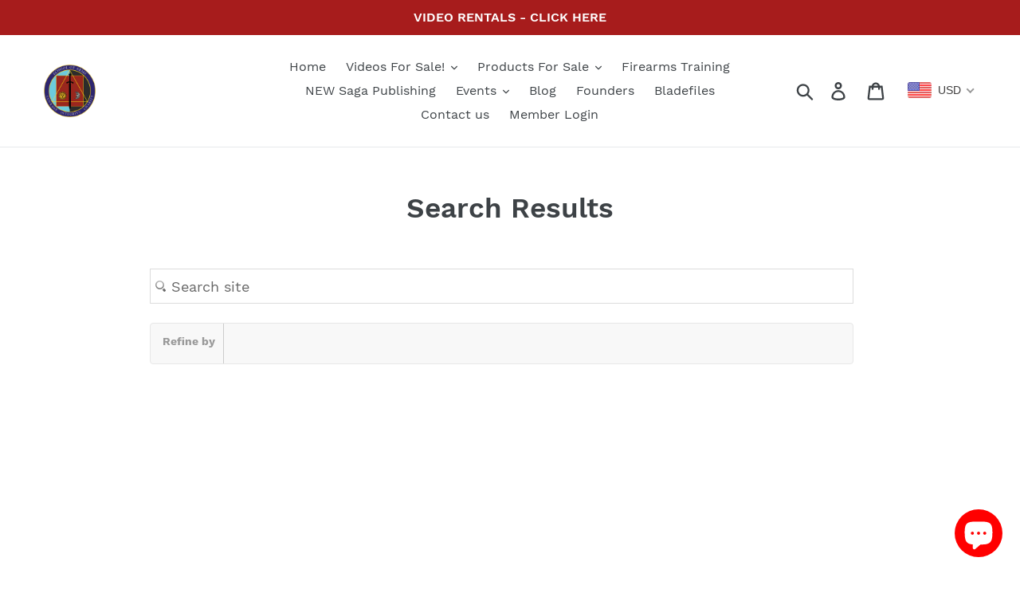

--- FILE ---
content_type: text/javascript; charset=utf-8
request_url: https://tacc.saio.io/checkbox_scripts?shop=school-of-arms-media.myshopify.com
body_size: 3359
content:
if(window.location.pathname == '/cart') {
      Shopify.Cart = Shopify.Cart || {};
      Shopify.Cart.Tacc = {};
      Shopify.Cart.Tacc.toggle = function(id, title) {
        if (jQuery('#terms-' + id).is(':checked')) {
          Shopify.Cart.Tacc.set(title);
        } else {
          Shopify.Cart.Tacc.unset(title);
        }
      }
      Shopify.Cart.Tacc.set = function(title) {
        var label = 'terms and conditions';
        if(title != null && title != '') {
          label = title;
        }
        var attributes = {};
        attributes['Accepted \'' + label + '\' checkbox'] = true;
        jQuery.ajax({
            type: 'POST',
            url: '/cart/update.js',
            data: { attributes: attributes },
            dataType: 'json'
        })
      }

      Shopify.Cart.Tacc.unset = function(title) {
        var label = 'terms and conditions';
        if(title != null && title != '') {
          label = title;
        }
        var attributes = {};
        attributes['Accepted \'' + label + '\' checkbox'] = false;
        jQuery.ajax({
            type: 'POST',
            url: '/cart/update.js',
            data: { attributes: attributes },
            dataType: 'json'
        })
      }

      Shopify.Cart.Tacc.reset = function(title) {
        var label = 'terms and conditions';
        if(title != null && title != '') {
          label = title;
        }
        var attributes = {};
        attributes['Accepted \'' + label + '\' checkbox'] = false;
        jQuery.ajax({
            type: 'POST',
            url: '/cart/update.js',
            data: { attributes: attributes },
            dataType: 'json',
            async: false
        })
      }
      
    Shopify.Cart.Tacc.reset("Accept Terms");
    var tagPresent = false;
      var products = JSON.parse(jQuery.ajax({url: '/cart.js', async: false}).responseText).items
      for(i=0; i < products.length; i++) {
        product = JSON.parse(jQuery.ajax({url: '/products/' + products[i].handle + '.js', async: false}).responseText)
        if(product.tags.indexOf('waiver') > -1) {
          tagPresent = true;
        }
      }
      if(tagPresent) {
    var place = jQuery(jQuery('[name=checkout]')[jQuery('[name=checkout]').length - 1]);
      var checkoutParent = place.parent();
      jQuery(checkoutParent.children()).each(function() {
        if(jQuery(this).attr('name') && jQuery(this).attr('name').indexOf('update') !== -1){
          place = jQuery(this);
        }
      });
    setTimeout(function(){place.before('<div class="checkbox-821"><p style="float: none; clear: both; margin: 10px 0;"><label style="display:inline; float:none; margin-left: 10px;"><input style="float:none; vertical-align: middle;" type="checkbox" id="terms-821" onchange="Shopify.Cart.Tacc.toggle(821, \'Accept Terms\');" /><a target="_blank" href="https://schoolofarmsmedia.com/pages/waiver">I agree with the terms and conditions</a></label></p><style>.checkbox-821 </style></div>');}, 0);
    jQuery('body').on('click', '[name="checkout"], [name="goto_pp"], [name="goto_gc"]', function() {
      if (jQuery('#terms-821').is(':checked')) {
        jQuery(this).submit();
      } else {
        alert("You must agree with the terms and conditions of sales to check out.");
        return false;
      }
    });
    };
    }
